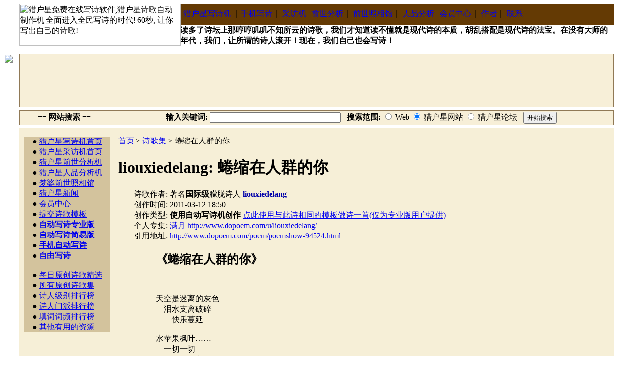

--- FILE ---
content_type: text/html; charset=gb2312
request_url: http://www.dopoem.com/poem/poemshow-94524.html
body_size: 5587
content:
<html><!-- #BeginTemplate "/Templates/dwt-ok.dwt" --><!-- DW6 --><head>
<!-- #BeginEditable "doctitle" -->  
<title>liouxiedelang: 蜷缩在人群的你  - 猎户星诗歌自动制作机, 写诗软件</title>
<meta name="keywords" content="蜷缩在人群的你, liouxiedelang, 灰色, 快乐, 水, 苹果, 枫叶, 角落, 风暴, 人群, 安睡, 诗歌, 写诗软件, 自动机, 自动写诗, 写诗程序, 诗歌自动制作机, 诗歌制作机, 写诗机器">
<meta name="description" content="liouxiedelang 使用猎户星诗歌自动机(写诗软件)写诗一首: 《蜷缩在人群的你》 天空是迷离的灰色  　泪水支离破碎  　　快乐蔓延    水苹果枫叶……  　一切一切  　　信仰的印记    你在哪里?  　沉睡在角落 <br">
<!-- #EndEditable -->
<meta http-equiv="Content-Type" content="text/html; charset=gb2312">
<link rel="stylesheet" href="/images/css/css_jm.css" type="text/css">
</head>

<body>

<DIV id=dlbody align="center">
<!-- 导航栏 -->
<table width="100%" border="0" cellspacing="0" cellpadding="0" align="center">
<tr height="86">
<td width="31" background="/images/tlog-l.jpg"></td>
<td width="*" background="/images/tbg.jpg" valign="top">
  <table width="100%"  border="0" cellspacing="0" cellpadding="0" height="86">
  <tr>
  <td width="326" rowspan="2" valign="top">
  <img src="/images/tlog.jpg" width="326" height="84" alt="猎户星免费在线写诗软件,猎户星诗歌自动制作机,全面进入全民写诗的时代! 60秒, 让你写出自己的诗歌!" border="0">
  </td>
  <td colspan="2" valign="top" height="42">
    <table width="100%"  border="0" cellpadding="0" cellspacing="0" background="/images/tb3.gif" bgcolor="#643a04">
    <tr>
    <td width="122" background="/images/tb2.jpg" valign="middle" align="right" class="tmenu">
    <a href="http://www.dopoem.com/"  class="tmenu">猎户星写诗机</a> ｜ </td>
    <td width="*" valign="middle" class="tmenu">
    <a href="/poem/dosms.php" class="tmenu">手机写诗</a>｜
    <a href="/news/" class="tmenu" title="猎户星采访机">采访机</a> | 
    <a href="/name/" class="tmenu" title="猎户星前世今生">前世分析</a>｜
    <a href="http://cn.prelife.org" class="tmenu" title="梦婆前世照相馆" target=_blank>前世照相馆</a>｜
    <a href="/name/renpin.php" class="tmenu" title="猎户星人品分析机">人品分析</a> | 
    <a href="/poem/index.php" class="tmenu">会员中心</a>｜
    <a href="/about.html" class="tmenu">作者</a>｜
    <a href="/contactus.html" class="tmenu">联系</a></td>
    <td width="13"><img src="/images/tb4.jpg" width="13" height="42"></td>
    </tr>
    </table>
  </td>
  </tr>
  <tr>
    <td valign="middle" class="menu"><b>读多了诗坛上那哼哼叽叽不知所云的诗歌，我们才知道读不懂就是现代诗的本质，胡乱搭配是现代诗的法宝。在没有大师的年代，我们，让所谓的诗人滚开！现在，我们自己也会写诗！</b></td>
  </tr>
  </table>
</td>
<td width="31" background="/images/tbg.jpg"></td>
</tr>

<tr><td width="31" height="15" background="/images/tlog-l1.jpg"></td><td></td><td></td></tr>

<!-- 广告区 -->
<tr>
<td width="31" valign="top"><img src="/images/tlog-l4.jpg" width="31" height="108"></td>
<td valign="top">
  <table width="100%"  border="0" cellpadding="0" cellspacing="1" bgcolor="907956">
  <tr>
<td height="106" width="" bgcolor="#F7EFD8" align="center">
<!-- #BeginEditable "topad_right" --><!-- #BeginLibraryItem "/Library/my_top_right.lbi" --><script type="text/javascript"><!--
google_ad_client = "ca-pub-5801877696325956";
/* poem_top_200x90 */
google_ad_slot = "8511043734";
google_ad_width = 200;
google_ad_height = 90;
//-->
</script>
<script type="text/javascript"
src="http://pagead2.googlesyndication.com/pagead/show_ads.js">
</script><!-- #EndLibraryItem --><!-- #EndEditable --> 
</td>

  <td height="106" width = 728 bgcolor="#F7EFD8">
  <!-- #BeginEditable "topad" --> 
<DIV align=center> 
<script type="text/javascript"><!--
google_ad_client = "pub-5801877696325956";
google_alternate_ad_url = "http://www.dopoem.com/code/g728.html";
google_ad_width = 728;
google_ad_height = 90;
google_ad_format = "728x90_as";
google_ad_type = "text_image";
//2006-10-12: poem_top
google_ad_channel ="0276217356";
google_color_border = "F7EFD8";
google_color_bg = "F7EFD8";
google_color_link = "A10B0B";
google_color_text = "633903";
google_color_url = "A10B0B";
//--></script>
<script type="text/javascript"
  src="http://pagead2.googlesyndication.com/pagead/show_ads.js">
</script>
<noscript><iframe width=728 height=90 frameborder=0 scrolling=no src="/code/g728.html"></iframe></noscript>
</DIV>
<!-- #EndEditable --> 
  </td>
  </tr>
  </table>
</td>
<td width="31"></td>
</tr>
</table>
<div style="height: 6px" class="spline"></div>
<!-- #BeginEditable "e3" -->
<!-- #BeginLibraryItem "/Library/gg_search.lbi" --><!-- begin: 搜索框 -->
<table width="100%"  border="0" cellspacing="0" cellpadding="0"><tr><td width="31"></td>
<td width="*"> 
<table width="100%"  border="0" cellpadding="0" cellspacing="1" bgcolor="907956"><tr>
<!-- SiteSearch Google --> 
<form method="get" action="http://www.dopoem.com/ggres.php" target="_top">
<td width="15%" bgcolor="#F7EFD8" align="center" class="lmenu" height="28"><b>== 网站搜索 ==</b></td>
<td width="85%" bgcolor="#F7EFD8" align="center" class="lmenu" height="28"><b>输入关键词:</b> 
<input type="hidden" name="domains" value="www.dopoem.com;bbs.dopoem.com">
<input type="text" name="q" size="31" maxlength="255" value="" class="inputclass">
&nbsp; <b>搜索范围:</b> 
<input type="radio" name="sitesearch" value="" >
<font color="#000000">Web</font> 
<input type="radio" name="sitesearch" value="www.dopoem.com" checked>
<font color="#000000">猎户星网站</font> 
<input type="radio" name="sitesearch" value="bbs.dopoem.com">
<font color="#000000">猎户星论坛</font> &nbsp; 
<input type="submit" name="sa" value="开始搜索" class="buttonclass">
<input type="hidden" name="client" value="pub-5801877696325956">
<input type="hidden" name="forid" value="1">
<input type="hidden" name="channel" value="7120802148">
<input type="hidden" name="ie" value="GB2312">
<input type="hidden" name="oe" value="GB2312">
<input type="hidden" name="cof" value="GALT:#A10B0B;GL:1;DIV:#FFFFFF;VLC:A10B0B;AH:center;BGC:FFFFFF;LBGC:F7EFD8;ALC:A10B0B;LC:A10B0B;T:633903;GFNT:A10B0B;GIMP:A10B0B;FORID:11">
<input type="hidden" name="hl" value="zh-CN">
</td>
</form>
<!-- SiteSearch Google -->
</tr></table>
</td>
<td width="31"></td>
</tr></table>
<div style="height: 6px" class="spline"></div>
<!-- end: 搜索框 --> <!-- #EndLibraryItem -->
<!-- #BeginLibraryItem "/Library/gg_tuijie.lbi" --><!-- #EndLibraryItem -->
<!-- #EndEditable --> 

<!-- 正文区 -->
<table width="100%"  border="0" cellspacing="0" cellpadding="0">
<tr>
<td width="31"></td>
<td width="*">
<table width="100%"  border="0" cellpadding="0" cellspacing="0" bgcolor="F6EFD7">
<tr>
<td height="10" colspan="5"></td>
</tr>
<tr> 
<td width="10"></td>
<!-- BEGIN: 左部功能区 --> 
<td width="174" valign="top"> 
<table width="174"  border="0" cellspacing="0" cellpadding="0">
<!-- BEGIN 菜单BAR --> 
<tr>
<td height="7"><img src="/images/lb2.jpg" width="174" height="7"></td>
</tr>
<tr>
<td bgcolor="D3C39D" background="/images/lb01.gif" class="lmenu">
  <!-- %VIPMENU% -->
　● <a href="http://www.dopoem.com/" class="lmenu">猎户星写诗机首页</a> <br>
　● <a href="/news/index.html" class="lmenu">猎户星采访机首页</a> <br>
　● <a href="/name/index.php" class="lmenu">猎户星前世分析机</a> <br>
　● <a href="/name/renpin.php" class="lmenu">猎户星人品分析机</a> <br>
　● <a href="http://cn.prelife.org" class="lmenu" title="梦婆前世照相馆" target=_blank>梦婆前世照相馆</a><br>
　● <a href="/orion-index.html" class="lmenu">猎户星新闻</a> <br>
　● <a href="/poem/index.php" class="lmenu">会员中心</a> <br>
　● <a href="/poem/submittmp.php" class="lmenu">提交诗歌模板</a> <br>
　● <a href="/poem/dopoempro.php" class="lmenu"><b>自动写诗专业版</b></a> <br>
　● <a href="/poem/dopoem.php" class="lmenu"><b>自动写诗简易版</b></a> <br>
　● <a href="/poem/dosms.php" class="lmenu"><b>手机自动写诗</b></a> <br>
　● <a href="/poem/dopoemwrite.php" class="lmenu"><b>自由写诗</b></a> <br>
&nbsp;<br>
　● <a href="/poem/poemgood.html" class="lmenu">每日原创诗歌精选</a> <br>
　● <a href="/poem/poemlist.html" class="lmenu">所有原创诗歌集</a> <br>
　● <a href="/poem/poetlevel.php" class="lmenu">诗人级别排行榜</a> <br>
　● <a href="/poem/poettitle.php" class="lmenu">诗人门派排行榜</a> <br>
　● <a href="/poem/poemtag.php" class="lmenu">填词词频排行榜</a> <br>
　● <a href="/resource.html" class="lmenu">其他有用的资源</a> <br>
</td>
</tr>
<tr>
<td height="7"><img src="/images/lb3.jpg" width="174" height="7"></td>
</tr>
<!-- END 菜单 Bar --> <!-- BEGIN: 左边可编辑区 --> 
<tr>
<td> 
<div style="height: 6px" class="spline"></div>
<!-- #BeginEditable "e2" --><!-- #BeginLibraryItem "/Library/gg_poem_show_right.lbi" --><!-- #EndLibraryItem --><!-- #EndEditable --> </td>
</tr>
<!-- END: 左边可编辑区 --> 
</table>
</td>
<!-- END: 左部功能区 --> 
<td width="10"></td>
<!-- BEGIN: 中部内容区 --> 
<td width="*" valign="top"> <!-- #BeginEditable "e1" -->
<table width="99%"  border="0" cellpadding="5" cellspacing="1" class="tbbox"><tr><td class="tdbox"> 
 <a href='/index.html'>首页</a> > <a href='poemlist.html'>诗歌集</a> > 蜷缩在人群的你 
<h1>liouxiedelang: 蜷缩在人群的你 </h1>
　　诗歌作者: 著名<b>国际级</b>朦胧诗人 <font color='#0000aa'><b>liouxiedelang</b></font><br> 
　　创作时间: 2011-03-12 18:50<br> 
　　创作类型: <b>使用自动写诗机创作</b> <a href='/poem/dopoempro.php?mf_changetmpid=834&mf_submittmp=1'>点此使用与此诗相同的模板做诗一首(仅为专业版用户提供)</a> <br> 
　　个人专集: <a href='http://www.dopoem.com/u/liouxiedelang/'>满月 http://www.dopoem.com/u/liouxiedelang/ </a><br> 
　　引用地址:  <a href='http://www.dopoem.com/poem/poemshow-94524.html'>http://www.dopoem.com/poem/poemshow-94524.html</a> <br><br><table width='85%' border='0' cellspacing='1' cellpadding='1' align='center'> 
<tr><td class='FieldBody' colspan='2'><h2><b>《蜷缩在人群的你》</b></h2> 
 <br><p> 天空是迷离的灰色 <br>　泪水支离破碎 <br>　　快乐蔓延 <br> <br>水苹果枫叶…… <br>　一切一切 <br>　　信仰的印记 <br> <br>你在哪里? <br>　沉睡在角落 <br>　　寂寞 <br> <br>风暴了 <br>　你蜷缩在人群 <br> <br>我走近 <br>　拥抱 <br>　　然后安睡 <br> <br>我笑我粗心  <br>　没发现我爱你 <br>　　遗忘的岁月啊 <br>　　　如风飘逝...... </p></td></tr> 
</table><br> 
  <script language='javascript'>
  function copyToClipBoard()
  {
    var clipBoardContent=''; 
    clipBoardContent+="著名<b>国际级</b>朦胧诗人liouxiedelang创作的新诗: 《蜷缩在人群的你》 \r\n";
    clipBoardContent+="http://www.dopoem.com/poem/poemshow-94524.html \r\n";
    window.clipboardData.setData("Text",clipBoardContent);
    //alert("你已复制链接及标题，请粘贴到POPO/MSN等发给好友!");
  }
  </script>
  <center><input title="点击复制标题和地址到剪贴版,直接在MSN/QQ/POPO上粘贴即可." type=button value="点击复制本网址和标题，发给MSN/QQ/POPO好友共享" name="btn" onclick="copyToClipBoard()" class="buttonclass"></center><br> 
<hr size=1 noshadow width='95%'><table width='95%' border='0' cellspacing='1' cellpadding='1' align='center'> 
 <tr><td width='30%'><img src='/images/yn_y.gif' width=20 height=20 align='absmiddle'><b>鲜花</b>: 16 朵<br><img src='/images/yn_n.gif' width=20 height=20 align='absmiddle'><b>狗屎</b>: 21 砣</td> 
 <td class='FieldBody' align='right' width='70%'> 
 <a href='/poem/poempoll.php?mf_pid=94524&mf_yn=1&mf_src='>绝世好诗啊! 眼泪花花的, 啥也不说了, 送支鲜花吧! <img src='/images/yn_y.gif' width=20 height=20 border=0 align='absmiddle'></a><br> 
 <a href='/poem/poempoll.php?mf_pid=94524&mf_yn=0&mf_src='>这诗写得真臭, 臭不可闻, 惨绝人寰, 别拦我! 我要扔砣狗屎! <img src='/images/yn_n.gif' width=20 height=20 border=0 align='absmiddle'></a> 
 </td></tr>
</table> 
<hr size=1 noshadow width='95%'><table width='95%' border='0' cellspacing='1' cellpadding='1' align='center'>
<tr><td class='FieldBody'>
<b>TAG标签</b>: <a href='/poem/poemsearch-%BB%D2%C9%AB.html'>灰色</a> &nbsp; <a href='/poem/poemsearch-%BF%EC%C0%D6.html'>快乐</a> &nbsp; <a href='/poem/poemsearch-%CB%AE.html'>水</a> &nbsp; <a href='/poem/poemsearch-%C6%BB%B9%FB.html'>苹果</a> &nbsp; <a href='/poem/poemsearch-%B7%E3%D2%B6.html'>枫叶</a> &nbsp; <a href='/poem/poemsearch-%BD%C7%C2%E4.html'>角落</a> &nbsp; <a href='/poem/poemsearch-%B7%E7%B1%A9.html'>风暴</a> &nbsp; <a href='/poem/poemsearch-%C8%CB%C8%BA.html'>人群</a> &nbsp; <a href='/poem/poemsearch-%B0%B2%CB%AF.html'>安睡</a> &nbsp; </td></tr></table>
<hr size=1 noshadow width='95%'><table width='95%' border='0' cellspacing='1' cellpadding='1' align='center'><tr><td>
<b>liouxiedelang</b> 是本站专业版用户. 下面是liouxiedelang 最近写的 10 首诗: <br><li> 2011-07-30 13:15 <a href='poemshow-95722.html'>为什么我是</a> <br> 
<li> 2011-06-27 18:01 <a href='poemshow-95445.html'>地走过</a> <br> 
<li> 2011-06-03 19:09 <a href='poemshow-95257.html'>故乡</a> <br> 
<li> 2011-05-21 14:57 <a href='poemshow-95151.html'>的爱情</a> <br> 
<li> 2011-05-16 20:00 <a href='poemshow-95102.html'>讨厌的</a> <br> 
<li> 2011-03-12 18:50 <a href='poemshow-94524.html'>蜷缩在人群的你</a> <br> 
<li> 2011-03-12 17:52 <a href='poemshow-94516.html'>　女人</a> <br> 
<li> 2011-02-27 18:00 <a href='poemshow-94375.html'>我是一阵微风</a> <br> 
<li> 2011-02-06 12:29 <a href='poemshow-94242.html'>家传的</a> <br> 
<li> 2011-02-06 12:13 <a href='poemshow-94241.html'>故乡</a> <br> 
更多诗歌，请<a href='http://www.dopoem.com/u/liouxiedelang/'>点此访问liouxiedelang的个人诗集专栏: 《<b>满月</b>》</a><br> 
</td></tr></table> 
<hr size=1 noshadow width='95%'>  <table width='95%' border='0' cellspacing='1' cellpadding='1' align='center'>
  <tr><td><a name="review"><a><b>本诗的所有评论:</b> 共 0 条</td></tr>
  </table>
<center><b>发表评论功能暂时关闭</b></center><br><br>&nbsp; <br></td></tr></table>
<!-- #EndEditable -->
<div style="height: 6px" class="spline"></div>
</td>
<!-- END: 中部内容区 --> </tr>
</table>
<!-- END: 正文区 --> </td>
<td width="31"></td>
</tr></table>

<div style="height: 10px" class="spline"></div>

<!-- 底部版权显示区 -->
<table width="100%"  border="0" cellpadding="0" cellspacing="0" background="/images/bb1.jpg" height="75">
<tr height="75">
<td width="31"></td>
<td width="15" valign="middle"><img src="/images/bb2.gif" width="4" height="55"></td>
<td width="*" class="menu" valign="middle" align="center">
<a href="http://www.dopoem.com/" class="menu">写诗机首页</a> | 
<a href="/news/index.html" class="menu">采访机首页</a> | 
<a href="/linkus.html" class="menu">链至我们</a> | 
<a href="/contactus.html" class="menu">联系我们</a> | 
<a href="/about.html" class="menu">关于作者</a> 
<br>
  版权所有 &copy; <script>{var today = new Date(); document.write("2006-"+today.getFullYear());}</script> <b><a href="http://www.dopoem.com" class="menu">DoPoem.com</a> 猎户星免费在线写诗软件，猎户星免费在线写稿软件</b> 保留所有权利<br>
  <b>声明</b>：所有诗歌及采访，均由网友自己填词创作而成，本站不承担由此带来的任何责任。
</td>
<td width="15" align="right"  valign="middle"><img src="/images/bb2.gif" width="4" height="55"></td>
<td width="31"></td>
</tr>
</table>
<!-- #BeginEditable "bottom" -->
<!-- #EndEditable -->
</div>
</body>
<!-- #EndTemplate --></html>


--- FILE ---
content_type: text/html; charset=utf-8
request_url: https://www.google.com/recaptcha/api2/aframe
body_size: 267
content:
<!DOCTYPE HTML><html><head><meta http-equiv="content-type" content="text/html; charset=UTF-8"></head><body><script nonce="cjCTQQ8SMO24Izv_r6ck1g">/** Anti-fraud and anti-abuse applications only. See google.com/recaptcha */ try{var clients={'sodar':'https://pagead2.googlesyndication.com/pagead/sodar?'};window.addEventListener("message",function(a){try{if(a.source===window.parent){var b=JSON.parse(a.data);var c=clients[b['id']];if(c){var d=document.createElement('img');d.src=c+b['params']+'&rc='+(localStorage.getItem("rc::a")?sessionStorage.getItem("rc::b"):"");window.document.body.appendChild(d);sessionStorage.setItem("rc::e",parseInt(sessionStorage.getItem("rc::e")||0)+1);localStorage.setItem("rc::h",'1768421835300');}}}catch(b){}});window.parent.postMessage("_grecaptcha_ready", "*");}catch(b){}</script></body></html>